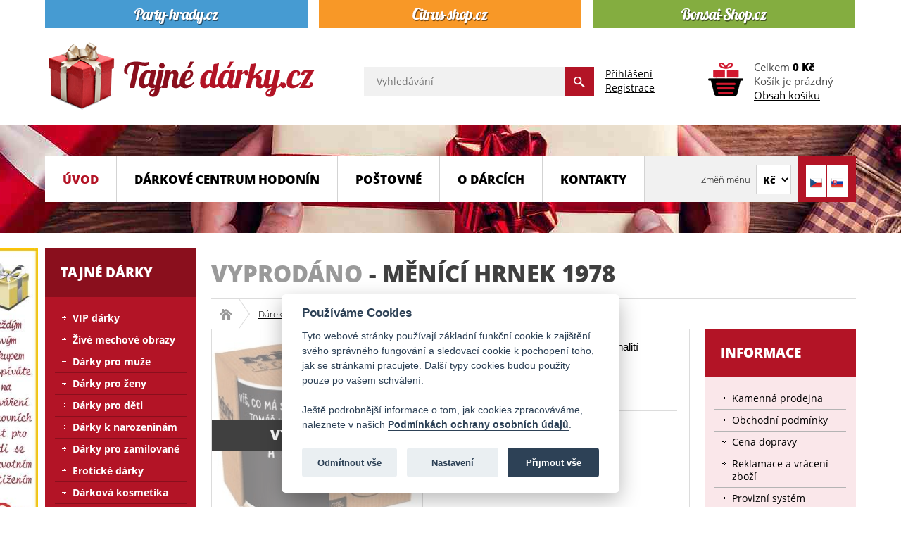

--- FILE ---
content_type: text/html; charset=utf-8
request_url: https://www.tajnedarky.cz/darek-k-svatku/menici-hrnek-1978-detail
body_size: 15287
content:
<!DOCTYPE html>
<html prefix="og: https://ogp.me/ns#" lang="cs-cz">
<head>
<script src="/media/plg_n3tcookieconsent/js/n3tconsentmanager.min.js?6f765b6273d37dd2fab527e65ed3f202"></script>
<script>	  window.dataLayer = window.dataLayer || [];  
  function gtag(){dataLayer.push(arguments);}
  gtag('consent', 'default', {
    'ad_storage': 'denied',
    'ad_user_data': 'denied',
    'ad_personalization': 'denied',
    'analytics_storage': 'denied',
    'wait_for_update': 1000    
  });			  window.addEventListener('n3t.cookieconsent.accept', function(event) {
		  gtag('consent', 'update', {
    'ad_storage': n3tConsentManager.allowedCategory('marketing') ? 'granted' : 'denied',
    'ad_user_data': n3tConsentManager.allowedCategory('marketing') ? 'granted' : 'denied',
    'ad_personalization': n3tConsentManager.allowedCategory('marketing') ? 'granted' : 'denied',
    'analytics_storage': n3tConsentManager.allowedCategory('analytics') ? 'granted' : 'denied',
  });  });
		  window.addEventListener('n3t.cookieconsent.change', function(event) {
		  gtag('consent', 'update', {
    'ad_storage': n3tConsentManager.allowedCategory('marketing') ? 'granted' : 'denied',
    'ad_user_data': n3tConsentManager.allowedCategory('marketing') ? 'granted' : 'denied',
    'ad_personalization': n3tConsentManager.allowedCategory('marketing') ? 'granted' : 'denied',
    'analytics_storage': n3tConsentManager.allowedCategory('analytics') ? 'granted' : 'denied',
  });  });
	  initN3tConsentManager({
	      cookie_name: "n3t_cc",
	      	      cookies: [{"name":"n3t_cc","is_regex":false,"category":"functional","required":true},{"name":"1083efec28bf9391f2cbf055958b9afe","is_regex":false,"category":"functional","required":true},{"name":"joomla_user_state","is_regex":false,"category":"functional","required":true},{"name":"bfa68497d093c7a501da6162fcf2805e","is_regex":false,"category":"functional","required":true},{"name":"_GRECAPTCHA","is_regex":false,"category":"functional","required":true},{"name":"^joomla_remember_me_","is_regex":true,"category":"preferences","required":false},{"name":"^_ga_","is_regex":true,"category":"analytics","required":false},{"name":"_ga","is_regex":false,"category":"analytics","required":false},{"name":"panoramaId","is_regex":false,"category":"marketing","required":false},{"name":"panoramaId_expiry","is_regex":false,"category":"marketing","required":false},{"name":"_fbc","is_regex":false,"category":"marketing","required":false},{"name":"_fbp","is_regex":false,"category":"marketing","required":false},{"name":"_gcl_au","is_regex":false,"category":"marketing","required":false},{"name":"panoramaIdType","is_regex":false,"category":"unknown","required":false},{"name":"11e3f7758d5c376f6a2107de3c37a859","is_regex":false,"category":"functional","required":true}],
    options: {"cookie_expiration":395,"use_rfc_cookie":true,"current_lang":"default","autoclear_cookies":true,"remove_cookie_tables":true,"gui_options":{"consent_modal":{"layout":"box","position":"bottom center","transition":"slide","swap_buttons":true},"settings_modal":{"layout":"box","position":"right","transition":"slide"}},"languages":{"default":{"consent_modal":{"title":"Pou\u017e\u00edv\u00e1me Cookies","description":"Tyto webov\u00e9 str\u00e1nky pou\u017e\u00edvaj\u00ed z\u00e1kladn\u00ed funk\u010dn\u00ed cookie k zaji\u0161t\u011bn\u00ed sv\u00e9ho spr\u00e1vn\u00e9ho fungov\u00e1n\u00ed a sledovac\u00ed cookie k pochopen\u00ed toho, jak se str\u00e1nkami pracujete. Dal\u0161\u00ed typy cookies budou pou\u017eity pouze po va\u0161em schv\u00e1len\u00ed. <\/br><\/br>Je\u0161t\u011b podrobn\u011bj\u0161\u00ed informace o tom, jak cookies zpracov\u00e1v\u00e1me, naleznete v na\u0161ich <a aria-label='Podm\u00ednky ochrany osobn\u00edch \u00fadaj\u016f' class='cc-link' href='https:\/\/www.tajnedarky.cz\/ochrana-osobnich-udaju'>Podm\u00ednk\u00e1ch ochrany osobn\u00edch \u00fadaj\u016f<\/a>.","revision_message":"<br\/><br\/>Omlouv\u00e1me se, \u017ee v\u00e1s znovu obt\u011b\u017eujeme, ale na\u0161e 'Podm\u00ednky ochrany osobn\u00edch \u00fadaj\u016f' se zm\u011bnily.","primary_btn":{"text":"P\u0159ijmout v\u0161e","role":"accept_all"},"secondary_btn":{"text":"Nastaven\u00ed","role":"settings"}},"settings_modal":{"title":"Nastaven\u00ed soukrom\u00ed","save_settings_btn":"Ulo\u017eit nastaven\u00ed","accept_all_btn":"P\u0159ijmout v\u0161e","close_btn_label":"Zav\u0159\u00edt","reject_all_btn":"Odm\u00edtnout v\u0161e","cookie_table_headers":[{"name":"N\u00e1zev"},{"description":"Popis"},{"provider":"Poskytovatel"},{"expiration":"Expirace"}],"blocks":[{"title":"Pou\u017eit\u00ed soubor\u016f cookie","description":"Pou\u017e\u00edv\u00e1me soubory cookie k zaji\u0161t\u011bn\u00ed z\u00e1kladn\u00edch funkc\u00ed webu, informac\u00ed t\u00fdkaj\u00edc\u00edch se v\u00e1s, va\u0161ich preferenc\u00ed a za\u0159\u00edzen\u00ed, kter\u00e9 pou\u017e\u00edv\u00e1te. V\u011bt\u0161inou to slou\u017e\u00ed k vylep\u0161ov\u00e1n\u00ed str\u00e1nky, aby fungovala podle va\u0161ich o\u010dek\u00e1v\u00e1n\u00ed. Informace v\u00e1s zpravidla neidentifikuj\u00ed jako jednotlivce, ale celkov\u011b mohou pomoci p\u0159izp\u016fsobovat prost\u0159ed\u00ed va\u0161im pot\u0159eb\u00e1m. Respektujeme va\u0161e pr\u00e1vo na soukrom\u00ed, a proto se m\u016f\u017eete kdykoli rozhodnout, \u017ee n\u011bkter\u00e9 soubory cookie nebudete akceptovat."},{"title":"Funk\u010dn\u00ed cookies","description":"Tyto soubory cookie n\u00e1m umo\u017e\u0148uj\u00ed zapamatovat si va\u0161e z\u00e1kladn\u00ed volby a vylep\u0161uj\u00ed u\u017eivatelsk\u00fd komfort. Jsou nezbytn\u00e9 k tomu, aby web spr\u00e1vn\u011b fungoval, tak\u017ee nen\u00ed mo\u017en\u00e9 je vypnout.","toggle":{"value":"functional","enabled":true,"readonly":true},"cookie_table":[{"name":"n3t_cc","description":"Tento soubor cookie obsahuje informace o souhlasu u\u017eivatel\u016f se soubory cookie.","is_regex":false,"provider":"Tajn\u00e9 d\u00e1rky.cz","expiration":"395 dn\u00ed"},{"name":"1083efec28bf9391f2cbf055958b9afe","description":"Tento soubor cookie obsahuje ID u\u017eivatelsk\u00e9 relace.","is_regex":false,"provider":"Tajn\u00e9 d\u00e1rky.cz","expiration":"relace"},{"name":"joomla_user_state","description":"Tento soubor cookie uchov\u00e1v\u00e1 informace, zda je aktu\u00e1ln\u00ed u\u017eivatel p\u0159ihl\u00e1\u0161en nebo ne.","is_regex":false,"provider":"Tajn\u00e9 d\u00e1rky.cz","expiration":"relace"},{"name":"bfa68497d093c7a501da6162fcf2805e","description":"Toto je technick\u00fd soubor cookie vy\u017eadovan\u00fd pro spr\u00e1vnou funkci odhl\u00e1\u0161en\u00ed.","is_regex":false,"provider":"Tajn\u00e9 d\u00e1rky.cz","expiration":"relace"},{"name":"_GRECAPTCHA","description":"Google reCAPTCHA nastav\u00ed p\u0159i spu\u0161t\u011bn\u00ed nezbytn\u00fd soubor cookie (_GRECAPTCHA) za \u00fa\u010delem poskytnut\u00ed anal\u00fdzy rizik.","is_regex":false,"provider":"Google reCAPTCHA","expiration":"179 dn\u00ed"}]},{"title":"Preferen\u010dn\u00ed cookies","description":"Tyto soubory cookie vylep\u0161uj\u00ed u\u017eivatelsk\u00fd komfort, ovliv\u0148uj\u00ed vzhled a chov\u00e1n\u00ed webov\u00fdch str\u00e1nek a ukl\u00e1daj\u00ed n\u011bkter\u00e9 z va\u0161ich preferenc\u00ed.","toggle":{"value":"preferences","enabled":false,"readonly":false},"cookie_table":[{"name":"^joomla_remember_me_","description":"Tento soubor cookie obsahuje informace po\u017eadovan\u00e9 pro funkci 'Pamatuj si m\u011b'.","is_regex":true,"provider":"Tajn\u00e9 d\u00e1rky.cz","expiration":"60 dn\u00ed"}]},{"title":"Analytick\u00e9 cookies","description":"Tyto soubory cookie shroma\u017e\u010fuj\u00ed informace o tom, jak webovou str\u00e1nku pou\u017e\u00edv\u00e1te, kter\u00e9 str\u00e1nky jste nav\u0161t\u00edvili a na kter\u00e9 odkazy jste klikli. V\u0161echna data jsou anonymizov\u00e1na a nelze je pou\u017e\u00edt k va\u0161\u00ed identifikaci.","toggle":{"value":"analytics","enabled":false,"readonly":false},"cookie_table":[{"name":"^_ga_","description":"ID pou\u017e\u00edvan\u00e9 k identifikaci u\u017eivatel\u016f.","is_regex":true,"provider":"Google Analytics","expiration":"2 roky"},{"name":"_ga","description":"ID pou\u017e\u00edvan\u00e9 k identifikaci u\u017eivatel\u016f.","is_regex":false,"provider":"Google Analytics","expiration":"2 roky"}]},{"title":"Marketingov\u00e9 cookies","description":"Tyto soubory cookie se pou\u017e\u00edvaj\u00ed k tomu, aby pro v\u00e1s byly reklamn\u00ed zpr\u00e1vy relevantn\u011bj\u0161\u00ed. Zabra\u0148uj\u00ed neust\u00e1l\u00e9mu opakov\u00e1n\u00ed stejn\u00e9 reklamy, zaji\u0161\u0165uj\u00ed spr\u00e1vn\u00e9 zobrazen\u00ed reklam inzerent\u016f a v n\u011bkter\u00fdch p\u0159\u00edpadech vyb\u00edraj\u00ed reklamy podle va\u0161ich z\u00e1jm\u016f.","toggle":{"value":"marketing","enabled":false,"readonly":false},"cookie_table":[{"name":"panoramaId","description":"Registers data on visitors from multiple visits and on multiple websites. This information is used to measure the efficiency of advertisement on websites.","is_regex":false,"provider":"Lotame","expiration":"relace"},{"name":"panoramaId_expiry","description":"Registers data on visitors from multiple visits and on multiple websites. This information is used to measure the efficiency of advertisement on websites.","is_regex":false,"provider":"Lotame","expiration":"relace"},{"name":"_fbc","description":"Pou\u017e\u00edv\u00e1no Facebookem k poskytov\u00e1n\u00ed \u0159ady reklamn\u00edch produkt\u016f, jako jsou nab\u00eddky v re\u00e1ln\u00e9m \u010dase od inzerent\u016f t\u0159et\u00edch stran","is_regex":false,"provider":"Facebook","expiration":"2 roky"},{"name":"_fbp","description":"Pou\u017e\u00edv\u00e1 spole\u010dnost Facebook k poskytov\u00e1n\u00ed \u0159ady reklamn\u00edch produkt\u016f, nap\u0159\u00edklad nab\u00eddek v re\u00e1ln\u00e9m \u010dase od inzerent\u016f t\u0159et\u00edch stran.","is_regex":false,"provider":"Facebook","expiration":"4 m\u011bs\u00edce"},{"name":"_gcl_au","description":"Pou\u017e\u00edv\u00e1 Google AdSense pro experimentov\u00e1n\u00ed s efektivitou reklamy na webov\u00fdch str\u00e1nk\u00e1ch vyu\u017e\u00edvaj\u00edc\u00edch jejich slu\u017eby.","is_regex":false,"provider":"Google","expiration":"3 m\u011bs\u00edce"}]},{"title":"Nekategorizovan\u00e9 cookies","description":"Tyto soubory cookie neodpov\u00eddaj\u00ed \u017e\u00e1dn\u00e9mu zn\u00e1m\u00e9mu za\u0159azen\u00ed dle na\u0161\u00ed datab\u00e1ze cookie, pracujeme na jejich kategorizaci a za\u0159azen\u00ed.","toggle":{"value":"unknown","enabled":false,"readonly":false}},{"title":"","description":"Podrobn\u00e9 informace o tom, jak nakl\u00e1d\u00e1me s cookies, naleznete v na\u0161ich <a aria-label='Z\u00e1sady ochrany osobn\u00edch \u00fadaj\u016f' class='cc-link' href='https:\/\/www.tajnedarky.cz\/ochrana-osobnich-udaju'>Z\u00e1sad\u00e1ch ochrany osobn\u00edch \u00fadaj\u016f<\/a>."},{"title":"","description":"<div class=\"n3tcc-consent-info\">Datum souhlasu: <strong>{{consent_date}}<\/strong><br\/>ID souhlasu: <strong>{{consent_guid}}<\/strong><\/div>"}]}}}},
    unknown_cookies: "settings",
	  	      tertiary_button_role: "accept_necessary",
    tertiary_button_text: "Odm\u00edtnout v\u0161e",
    tertiary_button_position: "first",
	      log_user_preferences_url: "\/component\/ajax\/?group=system&format=json&plugin=N3tCookieConsentLogConsent",
	    });
</script>

<meta charset="utf-8">
	<meta name="title" content="Měnící hrnek 1978">
	<meta name="author" content="Tajnedarky.cz">
	<meta name="created_by" content="Vratislav Dlabaja (www.vdweb.cz)">
	<meta name="viewport" content="width=device-width, initial-scale=1.0">
	<meta name="twitter:card" content="summary">
	<meta name="twitter:url" content="https://www.tajnedarky.cz/darek-k-svatku/menici-hrnek-1978-detail">
	<meta name="twitter:title" content="Měn&amp;iacute;c&amp;iacute; hrnek 1978 - Tajn&amp;eacute; d&amp;aacute;rky.cz">
	<meta name="twitter:description" content="Měn&amp;iacute;c&amp;iacute; hrnek 1978 D&amp;aacute;rek k sv&amp;aacute;tku Měn&amp;iacute;c&amp;iacute; hrnek 1978 o objemu 310 ml po nalit&amp;iacute; hork&amp;eacute;ho n&amp;aacute;poje změn&amp;iacute; vzhled.
">
	<meta name="twitter:image" content="https://www.tajnedarky.cz/images/stories/virtuemart/product/menici-hrnek-1978_5431_6619.jpg">
	<meta name="robots" content="max-snippet:-1, max-image-preview:large, max-video-preview:-1">
	<meta name="description" content="Měnící hrnek 1978 Dárek k svátku Měnící hrnek 1978 o objemu 310 ml po nalití horkého nápoje změní vzhled.
">
	<meta name="generator" content="Joomla! - Open Source Content Management">
	<title>Měnící hrnek 1978 - Tajné dárky.cz</title>
	<link href="https://www.tajnedarky.cz/originalni-darky/menici-hrnek-1978-detail" rel="canonical">
	<link href="/favicon.ico" rel="icon" type="image/vnd.microsoft.icon">
<link href="/media/vendor/joomla-custom-elements/css/joomla-alert.min.css?0.2.0" rel="stylesheet" />
	<link href="/templates/eshop/common/common_05c4742f6fb0bdaf35177b6851d5554a8ba3755f.css" rel="stylesheet" />
	<style>
	
			#VD_smart_search_result_186 {margin-left: -270px; margin-top: 50px; width: 900px;}
	
	
</style>
<script src="/media/vendor/jquery/js/jquery.min.js?3.7.1"></script>
	<script src="/media/legacy/js/jquery-noconflict.min.js?647005fc12b79b3ca2bb30c059899d5994e3e34d"></script>
	<script src="/media/mod_menu/js/menu-es5.min.js?6f765b6273d37dd2fab527e65ed3f202" nomodule defer></script>
	<script type="application/json" class="joomla-script-options new">{"joomla.jtext":{"ERROR":"Chyba","MESSAGE":"Zpr\u00e1va","NOTICE":"Ozn\u00e1men\u00ed","WARNING":"Varov\u00e1n\u00ed","JCLOSE":"Zav\u0159\u00edt","JOK":"OK","JOPEN":"Otev\u0159\u00edt"},"system.paths":{"root":"","rootFull":"https:\/\/www.tajnedarky.cz\/","base":"","baseFull":"https:\/\/www.tajnedarky.cz\/"},"csrf.token":"2be35db14ed1576e21ded3eb470586fb","system.keepalive":{"interval":300000,"uri":"\/component\/ajax\/?format=json"}}</script>
	<script src="/media/system/js/core.min.js?37ffe4186289eba9c5df81bea44080aff77b9684"></script>
	<script src="/media/system/js/keepalive-es5.min.js?4eac3f5b0c42a860f0f438ed1bea8b0bdddb3804" defer nomodule></script>
	<script src="/media/system/js/messages-es5.min.js?c29829fd2432533d05b15b771f86c6637708bd9d" nomodule defer></script>
	<script src="/media/plg_vpconversiontracking/js/tracker.js?4.2" defer></script>
	<script src="/media/system/js/keepalive.min.js?9f10654c2f49ca104ca0449def6eec3f06bd19c0" type="module"></script>
	<script src="/media/system/js/messages.min.js?7f7aa28ac8e8d42145850e8b45b3bc82ff9a6411" type="module"></script>
	<script src="/templates/eshop/common/common_377abf20e26a39136856db849730ecb077e3f336.js"></script>
	<script>
jQuery(document).ready(function() {
	jQuery("a[rel=vm-additional-images]").fancybox({
		"titlePosition" 	: "outside",
		"transitionIn"	:	"elastic",
		"transitionOut"	:	"elastic",
    "overlayColor" : "#000000",
    "cyclic" : "true",
	});
	jQuery(".additional-images .product-image").click(function() {
		jQuery(".main-image img").attr("src",this.src );
		jQuery(".main-image img").attr("alt",this.alt );
		jQuery(".main-image a").attr("href",this.src );
		jQuery(".main-image a").attr("title",this.alt );
	}); 
});
</script>
	<script>RSFormPro.Ajax.URL = "\/component\/rsform\/?task=ajaxValidate&Itemid=115";</script>
	<script>RSFormProUtils.addEvent(window, 'load', function(){
    RSFormPro.Ajax.overrideSubmit(3, {"parent":"","field":"uk-form-danger"}, false);
});</script>
	<script>ajaxExtraValidationScript[3] = function(task, formId, data){ 
var formComponents = {};
formComponents[23]='jmeno';formComponents[24]='email';formComponents[25]='telefon';formComponents[26]='dotaz';formComponents[28]='captcha';
RSFormPro.Ajax.displayValidationErrors(formComponents, task, formId, data);
};
</script>
	<script>//<![CDATA[ 
if (typeof Virtuemart === "undefined"){
	var Virtuemart = {};}
var vmSiteurl = 'https://www.tajnedarky.cz/' ;
Virtuemart.vmSiteurl = vmSiteurl;
var vmLang = '&lang=cs';
Virtuemart.vmLang = vmLang; 
var vmLangTag = 'cs';
Virtuemart.vmLangTag = vmLangTag;
var Itemid = '&Itemid=115';
Virtuemart.addtocart_popup = "1" ; 
var vmCartError = Virtuemart.vmCartError = "Došlo k chybě při aktualizaci vašeho košíku";
var usefancy = true; //]]>
</script>
	<script>
    // lightbox  
    //~ jQuery(document).ready(function() {
      //~ jQuery("a[rel=modal]").fancybox({
        //~ "titlePosition"   : "outside",
        //~ "transitionIn"  :  "elastic",
        //~ "transitionOut"  :  "elastic",
        //~ "overlayColor" : "#000000",
        //~ "cyclic" : "true",
      //~ });
    //~ });
    
    
    
    
    
		function vd_js_odkaz_menu() {
				if (document.getElementById("js-odkaz-menu").classList.contains("open")) {
					document.getElementById("js-odkaz-menu").classList.remove("open");
					document.getElementById("js-odkaz-menu").classList.add("close");
					
					document.getElementById("hlavni-menu").classList.remove("menu-open");
					document.getElementById("hlavni-menu").classList.add("menu-close");
				} else {
					document.getElementById("js-odkaz-menu").classList.remove("close");
					document.getElementById("js-odkaz-menu").classList.add("open");
					
					document.getElementById("hlavni-menu").classList.remove("menu-close");
					document.getElementById("hlavni-menu").classList.add("menu-open");
				}
		}
  </script>
	<script>
	
			var mod_vd_smart_search_timeout_186 = null;
			
			
			function mod_vd_smart_search_do_search_186(this_value) {
					
					javascript:search_vm_ajax_live(this_value, 'cs-CZ', '186', 'https://www.tajnedarky.cz/index.php?option=com_ajax&module=vd_smart_search&method=getSearchResult&format=raw', '#F9F5F2', '900');
					
			}
			
			
			function mod_vd_smart_search_do_delayed_search_186(this_value) {
					
					if (mod_vd_smart_search_timeout_186) {
						clearTimeout(mod_vd_smart_search_timeout_186);
					}
					mod_vd_smart_search_timeout_186 = setTimeout(function() {
						mod_vd_smart_search_do_search_186(this_value);
					}, 250);
					
			}
			
			
			
			
			
			var search_timer = new Array();
			var search_has_focus = new Array();
			var op_active_el = null;
			var op_active_row = null;
			var op_active_row_n = parseInt("0");
			var op_last_request = "";
			var op_process_cmd = "href";
			var op_controller = "";
			var op_lastquery = "";
			var op_maxrows = 10;
			var op_lastinputid = "vd_smart_search_input_186";
			var op_currentlang = "cs-CZ";
			var op_lastmyid = "186";
			var op_ajaxurl = "https://www.tajnedarky.cz/index.php?option=com_ajax&module=vd_smart_search&method=getSearchResult&format=raw";
			var op_savedtext = new Array();
			
			
			search_timer[186] = null;
			search_has_focus[186] = false;

			jQuery(document).ready(function() {
				if (document.body != null) {
					var div = document.createElement('div');
					div.setAttribute('id', "VD_smart_search_result_186");
					div.setAttribute('class', "VD-smart-search-result");
					div.setAttribute('style', "200px;");
					document.body.appendChild(div);

					var div2bg = document.createElement('div');
					div2bg.setAttribute('id', "vd_smart_search_BG");
					div2bg.setAttribute('style', "");
					div2bg.setAttribute('onclick', "vd_ajax_close_bg(186);");
					div2bg.setAttribute('class', "vd_ajax_bg_186");
					document.body.appendChild(div2bg);
				}
			});
			
			
			function vd_ajax_close_bg() {
				jQuery( ".VD-smart-search-wrap .vd_close_button" ).trigger( "click" );
				jQuery("#vd_smart_search_BG").hide();
			}


			jQuery( window ).resize(function() {
				var eTop186 = jQuery("#vd_smart_search_input_186").offset().top;
				var eTopCalc186 = eTop186 + 40;
				var eLeft186 = jQuery("#vd_smart_search_input_186").offset().left;

				jQuery("#VD_smart_search_result_186").css({"top" : eTopCalc186 + "px", "left" : eLeft186 + "px"});

				var ajaxwindowwidth186 = jQuery( "#VD_smart_search_result_186" ).width();
				var windowwidth = jQuery( window ).width();
				if (ajaxwindowwidth186 >= windowwidth) {
					jQuery("#VD_smart_search_result_186").addClass( "ajaxframeismobile" );
				} else {
					jQuery("#VD_smart_search_result_186").removeClass( "ajaxframeismobile" );
				}
			});


			jQuery( document ).ready(function() {
				var ajaxwindowwidth186 = jQuery( "#VD_smart_search_result_186" ).width();
				var windowwidth = jQuery( window ).width();
				if (ajaxwindowwidth186 >= windowwidth) {
					jQuery("#VD_smart_search_result_186").addClass( "ajaxframeismobile" );
				} else {
					jQuery("#VD_smart_search_result_186").removeClass( "ajaxframeismobile" );
				}
			});
	
	
</script>
	<meta property="og:image" content="https://www.tajnedarky.cz/images/stories/virtuemart/product/menici-hrnek-1978_5431_6619.jpg">
	
	<!-- VPCT Global site tag (gtag.js) - Google Analytics -->
	<script async src="https://www.googletagmanager.com/gtag/js?id=G-N3SL6GYKR3"></script>

	<!-- VPCT Global site tracking tag - Google Analytics - gtag and Google Adwords - gtag -->
	<script type="text/javascript">
		window.dataLayer = window.dataLayer || [];
		function gtag(){dataLayer.push(arguments);}
		gtag('js', new Date());

		gtag('config', 'G-N3SL6GYKR3');
		gtag('config', 'AW-1046586293');
	</script>

	<!-- VPCT Product Impression tracking tag - Google Analytics - gtag -->
	<script type="text/javascript">
		gtag('event', 'view_item', {
    "value": 324,
    "currency": "CZK",
    "items": [
        {
            "item_id": "38287",
            "item_name": "Měnící hrnek 1978",
            "affiliation": "Tajnedarky.cz",
            "index": 0,
            "item_list_id": "product_details",
            "item_list_name": "Product Details",
            "item_brand": "",
            "item_category": "Dárek k svátku",
            "item_variant": "",
            "quantity": 1,
            "price": 324
        }
    ]
});
	</script>
	<meta property="fb:app_id" content="414739606775013"/>
	<meta property="og:title" content="Měn&iacute;c&iacute; hrnek 1978 - Tajn&eacute; d&aacute;rky.cz"/>
	<meta property="og:type" content="website"/>
	<meta property="og:url" content="https://www.tajnedarky.cz/darek-k-svatku/menici-hrnek-1978-detail"/>
	<meta property="og:site_name" content="Tajné dárky.cz"/>
	<meta property="og:description" content="Měn&iacute;c&iacute; hrnek 1978 D&aacute;rek k sv&aacute;tku Měn&iacute;c&iacute; hrnek 1978 o objemu 310 ml po nalit&iacute; hork&eacute;ho n&aacute;poje změn&iacute; vzhled.
"/>
	<meta property="og:locale" content="cs_CZ"/>
	<meta property="og:locale:alternate" content="en_GB"/>
	<meta property="og:locale:alternate" content="sk_SK"/>
	<meta property="og:image" content="https://www.tajnedarky.cz/images/stories/virtuemart/product/menici-hrnek-1978_5431_6619.jpg"/>
	<!-- Start: Strukturovaná data Google -->
			 <script type="application/ld+json" data-type="gsd"> { "@context": "https://schema.org", "@type": "Organization", "@id": "https://www.tajnedarky.cz/darek-k-svatku/menici-hrnek-1978-detail#organization", "name": "Originální dárky pro muže a ženy k narozeninám - Tajnedarky.cz", "alternateName": "Originální dárky pro muže a ženy k narozeninám - Tajnedarky.cz", "description": "Tajné dárky pro muže a pro ženy k narozeninám. Netradiční originální dárky pouze u nás. Dárky pro muže Vás nejen překvapí.", "url": "https://www.tajnedarky.cz", "logo": "https://www.tajnedarky.cz/images/stories/virtuemart/payment/logo_darky.png", "sameAs": [ "https://www.facebook.com/Tajnedarky.cz/" ] } </script> <script type="application/ld+json" data-type="gsd"> { "@context": "https://schema.org", "@type": "BreadcrumbList", "itemListElement": [ { "@type": "ListItem", "position": 1, "name": "Úvod", "item": "https://www.tajnedarky.cz/" }, { "@type": "ListItem", "position": 2, "name": "Dárek k svátku", "item": "https://www.tajnedarky.cz/darek-k-svatku" }, { "@type": "ListItem", "position": 3, "name": "Měnící hrnek 1978", "item": "https://www.tajnedarky.cz/darek-k-svatku/menici-hrnek-1978-detail" } ] } </script> <script type="application/ld+json" data-type="gsd"> { "@context": "https://schema.org", "@type": "LocalBusiness", "@id": "https://www.tajnedarky.cz/darek-k-svatku/menici-hrnek-1978-detail#localbusiness3", "name": "Originální dárky pro muže a ženy k narozeninám - Tajnedarky.cz", "image": "https://www.tajnedarky.cz/images/stories/virtuemart/payment/logo_darky.png", "url": "https://www.tajnedarky.cz/darek-k-svatku/menici-hrnek-1978-detail", "telephone": "(+420) 774 721 757", "priceRange": "1-10000", "address": { "@type": "PostalAddress", "streetAddress": "Legionářů 2", "addressCountry": "CZ", "addressLocality": "Hodonín", "addressRegion": "Jihomoravský", "postalCode": "69501" }, "geo": { "@type": "GeoCoordinates", "latitude": "48.849541787077165", "longitude": "17.12992616436793" }, "openingHoursSpecification": [ { "@type": "OpeningHoursSpecification", "dayOfWeek": "Monday", "opens": "09:00", "closes": "17:00" }, { "@type": "OpeningHoursSpecification", "dayOfWeek": "Tuesday", "opens": "09:00", "closes": "17:00" }, { "@type": "OpeningHoursSpecification", "dayOfWeek": "Wednesday", "opens": "09:00", "closes": "17:00" }, { "@type": "OpeningHoursSpecification", "dayOfWeek": "Thursday", "opens": "09:00", "closes": "17:00" }, { "@type": "OpeningHoursSpecification", "dayOfWeek": "Friday", "opens": "09:00", "closes": "17:00" }, { "@type": "OpeningHoursSpecification", "dayOfWeek": "Saturday", "opens": "09:00", "closes": "11:30" } ] } </script> <script type="application/ld+json" data-type="gsd"> { "@context": "https://schema.org", "@type": "Product", "productID": "38287", "name": "Měnící hrnek 1978", "image": "https://www.tajnedarky.cz/images/stories/virtuemart/product/menici-hrnek-1978_5431_6619.jpg", "description": "Měnící hrnek 1978 o objemu 310 ml po nalití horkého nápoje změní vzhled.", "sku": "38287", "mpn": "38287", "brand": { "@type": "Brand", "name": "Tajné dárky" }, "offers": { "@type": "Offer", "price": "324.00", "priceCurrency": "CZK", "url": "https://www.tajnedarky.cz/darek-k-svatku/menici-hrnek-1978-detail", "itemCondition": "http://schema.org/NewCondition", "availability": "https://schema.org/OutOfStock", "priceValidUntil": "2100-12-31T10:00:00" } } </script>
			<!-- End: Strukturovaná data Google -->



<script src="https://c.seznam.cz/js/rc.js"></script>
<script>
	window.sznIVA.IS.updateIdentities({
		eid: null
	});
	
	var retargetingConf = {
		rtgId: 14094,
		itemId: "5431",
		category: " | Albi dárky",
		pageType: "offerdetail",
		consent: n3tConsentManager.allowedCategory('marketing') ? 1 : 0,
	};
	
	window.rc.retargetingHit(retargetingConf);
</script>
</head>
<body >
  <div class="ID-upoutavka">
<div class="stred">
<div id="weby">
<div class="box"><div class="box-div"><p>
	<a href="https://www.party-hrady.cz/" target="_blank"><img alt="party-hrady.cz" src="/images/banners/party-hrady-cz.png" style="width: 373px; height: 40px; float: left;" /></a><a href="https://www.citrus-shop.cz/" target="_blank"> <img alt="citrus-shop.cz" src="/images/banners/citrus-shop-cz.png" style="width: 373px; height: 40px; float: left; margin-left: 16px; margin-right: 16px;" /> </a><a href="https://www.bonsai-shop.cz" target="_blank"><img alt="bonsai-shop.cz" src="/images/bonsai-shop-cz.png" style="width: 373px; height: 40px; float: left;" /></a></p>
<div class="clr"></div></div></div>
</div>
</div>
</div>
<div class="ID-hlavicka">
<div class="stred">
<div id="hlavicka">
<a class="odkaz_logo" href="/"><img src="/images/template/logo.png#joomlaImage://local-images/template/logo.png?width=385&height=99" alt="logo Tajné dárky.cz" class="logo" /></a>
<div class="pravy">
<div class="ID-smart-search templatestyledefault" id="ID-smart-search-186">
<form name="form-smart-search186" action="/vyhledavani?view=result&amp;mod_id=186" method="GET" >
<div class="form">
<input placeholder="Vyhledávání" class="inputbox" maxlength="75" size="75" id="vd_smart_search_input_186" name="keyword" type="text" value="" autocomplete="off" onfocus="mod_vd_smart_search_do_delayed_search_186(this)" onkeyup="mod_vd_smart_search_do_delayed_search_186(this)" />
<input class="button" value="" type="submit">
<div class="clr"></div>
</div>
</form>
</div>

<div class="modul">
<a href="/prihlaseni">Přihlášení</a><br>
<a href="/registrace">Registrace</a>
</div>
<!-- Virtuemart 2 Ajax Card -->
<div class="vmCartModule " id="vmCartModule">
<a href="/nakupni-kosik"><img class="kosik" src="/images/template/kosik.png" alt="Nákupní košík" title="Obsah košíku"></a>
	<div class="total">
				Celkem <strong>0 Kč</strong>			</div>

<div class="total_products">Košík je prázdný</div>
<div class="show_cart">
<a href="/nakupni-kosik">Obsah košíku</a>
</div>
<div class="payments-signin-button" ></div><noscript>
Počkejte prosím</noscript>
</div>

</div>
</div>
</div>
</div>
<div class="ID-hlavni-menu">
<div class="stred">
<div id="hlavni-menu-pozadi">
<div id="js-odkaz-menu" onclick="vd_js_odkaz_menu()"></div>
<div id="hlavni-menu">
<div class="pravy">
<div class="prepinac-jazyka">
<form action="/darek-k-svatku/menici-hrnek-1978-detail" method="post">
<input class="button" type="submit" name="submit" value="Změň měnu" />
<select id="virtuemart_currency_id" name="virtuemart_currency_id" onchange="window.location = 'https://www.tajnedarky.cz/darek-k-svatku/menici-hrnek-1978-detail?virtuemart_currency_id=47'"class="changeSendForm inputbox vm-chzn-select">
	<option value="33" selected="selected">Kč</option>
	<option value="47">&euro;</option>
</select>
</form>
</div>
<script   id="sendFormChange-js" type="text/javascript" >//<![CDATA[ 
jQuery(document).ready(function() {

jQuery(".changeSendForm")
	.off("change",Virtuemart.sendCurrForm)
	.on("change",Virtuemart.sendCurrForm);
}) //]]>
</script><div class="mod-languages">
<ul class="lang-inline">
<li class="lang-active" dir="ltr"><a href="/"> <img title="Czech (Czech Republic)" src="/media/mod_languages/images/cz.png" alt="Czech (Czech Republic)" /> </a></li>
<li dir="ltr"><a href="/odeslani-na-slovensko?virtuemart_currency_id=47"><img title="Slovak (Slovenčina)" src="/media/mod_languages/images/sk.png" alt="Slovak (Slovenčina)" /> </a></li>
</ul>
</div>
</div>
<a class="ID-odkaz-kategorie" href="#leve-menu">Menu e-shopu klikni zde</a>
<ul class="mod-menu mod-list nav menu">
<li class="nav-item item-115 default current active"><a href="/" aria-current="location">Úvod</a></li><li class="nav-item item-117"><a href="/darkove-centrum-hodonin" >dárkové centrum Hodonín</a></li><li class="nav-item item-118"><a href="/velkoobchod-s-darky" >Poštovné</a></li><li class="nav-item item-129"><a href="/o-darcich" >O dárcích</a></li><li class="nav-item item-130"><a href="/kontakty" >Kontakty</a></li></ul>

<div class="clr"></div>
</div>
</div>
</div>
</div>
<div class="ID-obsah">
<div class="stred">
<div id="obsah">
<div id="system-message-container" aria-live="polite"></div>

<div class="ID-stred">
<div class="h1_archive"><div class="h1_prefix">Vyprodáno</div><span class="h1_prefix_separator"> - </span><h1>Měnící hrnek 1978</h1>
</div><div class="ID-navigace">
<a href="/" class="pathway item-0">Tajnedarky.cz</a> <span class="separator"></span> <a href="/darek-k-svatku" class="pathway item-1">Dárek k svátku</a> <span class="separator"></span> <span class="last">Měnící hrnek 1978</span></div>
<div class="ID-stred-levy">
<div class="product-container produkt-detail">
<div class="produkt-detail-ohraniceni">
<div class="leva-strana">
<div class="obrazky">
<div class="velky-obrazek archive"><a title="Měnící hrnek 1978" rel='vm-additional-images' href="https://www.tajnedarky.cz/images/stories/virtuemart/product/menici-hrnek-1978_5431_6619.jpg"><img  loading="lazy"  src="/images/stories/virtuemart/product/menici-hrnek-1978_5431_6619.jpg"  alt="Měnící hrnek 1978"  width="308"  height="292"  /></a><div class="img_archive"><div class="title">Vyprodáno</div></div></div><div class="clr"></div></div>
</div>
<div class="prava-strana">
<div class="odsazeni">
<p class="popisek">Měnící hrnek 1978 o objemu 310 ml po nalití horkého nápoje změní vzhled.<br />
</p>
<div class="clr"></div>
<div class="ostatni-info">
<div><span>Kód zboží:</span> 38287</div></div>
<div class="clr"></div>
<div class="clr"></div>
</div>
</div>
<div class="clr"></div>
</div>
<div class="clr"></div>
<div id="produkt-popis">
	
	
<div class="simpleTabs">
<ul class="simpleTabsNavigation">
<li><a href="#">Popis</a></li><li><a href="#">Dotaz na zboží</a></li></ul>
<div class="simpleTabsContent"><div class="clanek"><p><strong>Měnící hrnek</strong></p>
<p>Měnící hrnek pracuje na principu změny teploty v hrnku. Čili po nalítí horké vody se změní motiv na hrnku. Velmi vtipné a také víte, kdy je nápoj ještě teplý a kdy již studený. Baleno v krásné dárkové krabičce přímo k obdarování jako dárek k narozeninám nejen.</p>
<p>Měnící hrnek 1978 je nejen praktickým, ale i zábavným dárkem, který je ideální pro každého, kdo má rád originální a neotřelé věci. Jeho schopnost měnit design s teplotou nápoje přináší element překvapení, který bude jistě dlouho bavit.</p>
<p>Měnící hrnek je ideálním dárkem pro mnoho příležitostí. Ať už hledáte něco originálního k narozeninám, Vánocům, jako poděkování nebo jen tak pro radost, tento hrnek jistě vykouzlí úsměv na tváři obdarovaného. Je to praktický dárek, který přináší element překvapení a zábavy. Navíc, každé použití hrnku může být příjemným připomenutím vaší pozornosti a originality.</p>
<p><strong>Parametry:</strong></p>
<p><!-- x-tinymce/html -->Objem: 310 ml</p></div></div><div class="simpleTabsContent"><div class="uzivatel-profil clanek dotaz-na-produkt"><div class="rsform">
	<form method="post"  id="userForm" action="https://www.tajnedarky.cz/darek-k-svatku/menici-hrnek-1978-detail"><div id="rsform_error_3" style="display: none;"><p class="formRed">Please complete all required fields!</p></div>
<!-- Do not remove this ID, it is used to identify the page so that the pagination script can work correctly -->
<div class="formContainer uk-form-horizontal" id="rsform_3_page_0">
	<div class="uk-grid">
		<div class="uk-width-1-1">
			<div class="uk-margin rsform-block rsform-block-jmeno rsform-type-textbox">
				<label class="uk-form-label formControlLabel" for="jmeno">Jméno:<strong class="formRequired">(*)</strong></label>
				<div class="formControls uk-form-controls">
					<input type="text" value="" size="20" name="form[jmeno]" id="jmeno" class="rsform-input-box uk-input" aria-required="true" />
					<span class="formValidation"><span id="component23" class="formNoError">Vyplňte prosím Vaše jméno.</span></span>
				</div>
			</div>
			<div class="uk-margin rsform-block rsform-block-email rsform-type-textbox">
				<label class="uk-form-label formControlLabel" for="email">E-Mail:<strong class="formRequired">(*)</strong></label>
				<div class="formControls uk-form-controls">
					<input type="text" value="" size="20" name="form[email]" id="email" class="rsform-input-box uk-input" aria-required="true" />
					<span class="formValidation"><span id="component24" class="formNoError">Vyplňte prosím Váš Email.</span></span>
				</div>
			</div>
			<div class="uk-margin rsform-block rsform-block-telefon rsform-type-textbox">
				<label class="uk-form-label formControlLabel" for="telefon">Telefon</label>
				<div class="formControls uk-form-controls">
					<input type="text" value="" size="20" name="form[telefon]" id="telefon" class="rsform-input-box uk-input" />
					<span class="formValidation"><span id="component25" class="formNoError">Invalid Input</span></span>
				</div>
			</div>
			<div class="uk-margin rsform-block rsform-block-dotaz rsform-type-textarea">
				<label class="uk-form-label formControlLabel" for="dotaz">Váš dotaz:<strong class="formRequired">(*)</strong></label>
				<div class="formControls uk-form-controls">
					<textarea cols="50" rows="5" name="form[dotaz]" id="dotaz" class="rsform-text-box uk-textarea" aria-required="true"></textarea>
					<span class="formValidation"><span id="component26" class="formNoError">Vyplňte prosím Váš dotaz.</span></span>
				</div>
			</div>
					<input value="" name="Comment" aria-hidden="true" aria-label="do not use" style="display: none !important; position: absolute !important; left: -4000px !important; top: -4000px !important;" type="text" />
			<div class="uk-margin rsform-block rsform-block-odeslat rsform-type-submitbutton">
				<label class="uk-form-label formControlLabel"></label>
				<div class="formControls uk-form-controls">
					<button type="submit" name="form[odeslat]" id="odeslat" class="rsform-submit-button  uk-button uk-button-primary" >Odeslat dotaz</button>
					<span class="formValidation"></span>
				</div>
			</div>
		</div>
	</div>
</div>
					<input type="hidden" name="form[URL]" id="URL" value="https://www.tajnedarky.cz/darek-k-svatku/menici-hrnek-1978-detail" /><input type="hidden" name="form[formId]" value="3"/><input type="hidden" name="2be35db14ed1576e21ded3eb470586fb" value="1"></form></div></div></div></div>

</div>

<div class="product-price" id="productPrice5431">
	</div>

</div>
<div class="ID-vypis">
<h2 class="nadpis">Zajímavé dárky</h2>
<div class="produkt radek-responsive-1 ">
<div class="produkt-div">
<div class="statusy">
</div>
<div class="obrazek-levy">
<div class="obrazek">
<div><a title="Teploměr s myškami" href="/venkovni-dekorace/teplomer-s-myskami-detail">
<img  class="browseProductImage"  width="119"  height="175"  loading="lazy"  src="/images/stories/virtuemart/product/resized/teplomer-s-myskami_8424_10773_175x175.jpg"  alt="Teploměr s myškami"  /></a></div>
</div>
</div>
<div class="pravy">
<h3><a href="/venkovni-dekorace/teplomer-s-myskami-detail" >Teploměr s myškami</a></h3>
<p class="popisek">Kameninový zahradní teploměr. Provedení se může lišit. </p><div class="clr"></div>
<a title="Teploměr s myškami" href="/venkovni-dekorace/teplomer-s-myskami-detail" class="detail">Detail</a>
<div class="cena">650 Kč</div></div>
<div class="clr"></div>
</div>
</div>
<div class="produkt radek-responsive-2 ">
<div class="produkt-div">
<div class="statusy">
</div>
<div class="obrazek-levy">
<div class="obrazek">
<div><a title="Teploměr s nápisem a květy" href="/venkovni-dekorace/teplomer-s-napisem-a-kvety-detail">
<img  class="browseProductImage"  width="126"  height="175"  loading="lazy"  src="/images/stories/virtuemart/product/resized/teplomer-s-napisem-a-kvety_8423_10772_175x175.jpg"  alt="Teploměr s nápisem a květy"  /></a></div>
</div>
</div>
<div class="pravy">
<h3><a href="/venkovni-dekorace/teplomer-s-napisem-a-kvety-detail" >Teploměr s nápisem a květy</a></h3>
<p class="popisek">Kameninový zahradní teploměr. Provedení se může lišit. </p><div class="clr"></div>
<a title="Teploměr s nápisem a květy" href="/venkovni-dekorace/teplomer-s-napisem-a-kvety-detail" class="detail">Detail</a>
<div class="cena">650 Kč</div></div>
<div class="clr"></div>
</div>
</div>
<div class="produkt radek-responsive-1 konec">
<div class="produkt-div">
<div class="statusy">
</div>
<div class="obrazek-levy">
<div class="obrazek">
<div><a title="Kameninový květináč s uchy a tulipány" href="/venkovni-dekorace/kameninovy-kvetinac-s-uchy-a-tulipany-detail">
<img  class="browseProductImage"  width="175"  height="138"  loading="lazy"  src="/images/stories/virtuemart/product/resized/kameninovy-kvetinac-s-uchy-a-tulipany_8420_10767_175x175.jpg"  alt="Kameninový květináč s uchy a tulipány"  /></a></div>
</div>
</div>
<div class="pravy">
<h3><a href="/venkovni-dekorace/kameninovy-kvetinac-s-uchy-a-tulipany-detail" >Kameninový květináč s uchy a tulipány</a></h3>
<p class="popisek">Kameninový květináč s uchy a tulipány. Rozměry: 25 x 24 x 26 cm.</p><div class="clr"></div>
<a title="Kameninový květináč s uchy a tulipány" href="/venkovni-dekorace/kameninovy-kvetinac-s-uchy-a-tulipany-detail" class="detail">Detail</a>
<div class="cena">1 490 Kč</div></div>
<div class="clr"></div>
</div>
</div>
<div class='clr'></div></div>
<script   id="updDynamicListeners-js" type="text/javascript" >//<![CDATA[ 
jQuery(document).ready(function() { // GALT: Start listening for dynamic content update.
	// If template is aware of dynamic update and provided a variable let's
	// set-up the event listeners.
	if (typeof Virtuemart.containerSelector === 'undefined') { Virtuemart.containerSelector = '.productdetails-view'; }
	if (typeof Virtuemart.container === 'undefined') { Virtuemart.container = jQuery(Virtuemart.containerSelector); }
	if (Virtuemart.container){
		Virtuemart.updateDynamicUpdateListeners();
	}
	
}); //]]>
</script><script   id="ready.vmprices-js" type="text/javascript" >//<![CDATA[ 
jQuery(document).ready(function($) {

		Virtuemart.product($("form.product"));
}); //]]>
</script></div>
<div class="ID-levy ID-pravy">
<div class="modul modul-text modul-cerveny responsive-skryt"><div class="modul-div"><div class="clr"></div><h2 class="nadpis">Informace</h2><div class="text"><ul class="mod-menu mod-list nav menu">
<li class="nav-item item-221"><a href="/kamenna-prodejna" >Kamenná prodejna</a></li><li class="nav-item item-139"><a href="/obchodni-podminky/tajnedarky-cz?layout=tos" >Obchodní podmínky</a></li><li class="nav-item item-218"><a href="/cena-dopravy" >Cena dopravy</a></li><li class="nav-item item-220"><a href="/vraceni-zbozi" >Reklamace a vrácení zboží</a></li><li class="nav-item item-222"><a href="/vo-a-provizni-system" >Provizní systém</a></li><li class="nav-item item-217"><a href="/odeslani-na-slovensko" >Odeslání na Slovensko</a></li><li class="nav-item item-116"><a href="/poptavka" >Poptávka</a></li></ul>
<div class="clr"></div></div><div class="clr"></div><div class="clr"></div></div></div><div class="modul responsive-skryt"><div class="modul-div"><div class="clr"></div><h2 class="nadpis">Aktuality</h2><div class="text"><ul class="menu-novinky">
<li>
<div class="datum">25. 09. 2025</div>
<a class="nazev " href="/clanky/pripravte-se-na-vanoce-s-usmevem-a-slevami">Připravte se na Vánoce s úsměvem a slevami</a>
</li>
<li>
<div class="datum">22. 08. 2025</div>
<a class="nazev " href="/clanky/privitejte-podzim-s-usmevem-rozlucte-se-s-prazdninami-stylove-a-vtipne">Přivítejte podzim s úsměvem: Rozlučte se s prázdninami stylově a vtipně</a>
</li>
<li>
<div class="datum">25. 04. 2025</div>
<a class="nazev " href="/clanky/den-matek-se-blizi-inspirujte-se-darky-ktere-potesi-kazdou-maminku">Den matek se blíží. Inspirujte se dárky, které potěší každou maminku</a>
</li>
<li>
<div class="datum">21. 01. 2025</div>
<a class="nazev " href="/clanky/nova-sezona-2025-radost-a-zabava-pro-kazdeho">Nová sezóna 2025: Radost a zábava pro každého</a>
</li>
</ul>
<div class="clr"></div>
<a href="/clanky" class="odkaz">Více článků</a>
<div class="clr"></div></div><div class="clr"></div><div class="clr"></div></div></div><div class="modul modul-cerveny responsive-skryt"><div class="modul-div"><div class="clr"></div><h2 class="nadpis">Proč od nás</h2><div class="text"><ul>
<li>Doprava zdarma nad 4000 Kč</li>
<li>Dárek zdarma nad 1500 Kč</li>
<li>Široký výběr</li>
<li>Vše skladem (350 m<sup>2</sup>)</li>
</ul><div class="clr"></div></div><div class="clr"></div><div class="clr"></div></div></div></div>
</div>
<div class="ID-levy">
<div class="modul modul-barva"><div class="modul-div"><div class="clr"></div><h2 class="nadpis">TAJNÉ DÁRKY</h2><div class="text"><ul class="menu" id="leve-menu"><li id="cat-id-95-m-188" class="cat-id-95"><a href="/vip-darky">VIP dárky</a></li><li id="cat-id-184-m-188" class="cat-id-184"><a href="/zive-mechove-obrazy">Živé mechové obrazy</a></li><li id="cat-id-96-m-188" class="cat-id-96"><a href="/darky-pro-muze">Dárky pro muže</a></li><li id="cat-id-97-m-188" class="cat-id-97"><a href="/darky-pro-zeny">Dárky pro ženy</a></li><li id="cat-id-98-m-188" class="cat-id-98"><a href="/darky-pro-deti">Dárky pro děti</a></li><li id="cat-id-99-m-188" class="cat-id-99"><a href="/darky-k-narozeninam">Dárky k narozeninám</a></li><li id="cat-id-187-m-188" class="cat-id-187"><a href="/darky-pro-zamilovane">Dárky pro zamilované</a></li><li id="cat-id-109-m-188" class="cat-id-109"><a href="/eroticke-darky">Erotické dárky</a></li><li id="cat-id-119-m-188" class="cat-id-119"><a href="/darkova-kosmetika">Dárková kosmetika</a></li><li id="cat-id-100-m-188" class="cat-id-100"><a href="/originalni-darky">Originální dárky</a></li><li id="cat-id-188-m-188" class="cat-id-188"><a href="/darky-podle-zajmu">Dárky podle zájmů</a></li><li id="cat-id-189-m-188" class="cat-id-189"><a href="/darky-podle-zamestnani">Dárky podle zaměstnání</a></li><li id="cat-id-190-m-188" class="cat-id-190"><a href="/darky-pro-ucitele">Dárky pro učitele</a></li><li id="cat-id-191-m-188" class="cat-id-191"><a href="/darky-pro-kolegy">Dárky pro kolegy</a></li><li id="cat-id-107-m-188" class="cat-id-107"><a href="/alkoholove-darky">Alkoholové dárky</a></li><li id="cat-id-102-m-188" class="cat-id-102"><a href="/bytove-doplnky">Bytové doplňky</a></li><li id="cat-id-154-m-188" class="cat-id-154"><a href="/bytove-dekorace">Bytové dekorace</a></li><li id="cat-id-192-m-188" class="cat-id-192"><a href="/darky-pro-domaci-pohodu">Dárky pro domácí pohodu</a></li><li id="cat-id-114-m-188" class="cat-id-114"><a href="/pullitry-panaky-a-hrnky">Půllitry, panáky a hrnky</a></li><li id="cat-id-123-m-188" class="cat-id-123"><a href="/keramika">Keramika</a></li><li id="cat-id-112-m-188" class="cat-id-112"><a href="/spolecenske-hry">Společenské hry</a></li><li id="cat-id-120-m-188" class="cat-id-120"><a href="/fotoramy-a-fotoalba">Fotorámy a fotoalba</a></li><li id="cat-id-118-m-188" class="cat-id-118"><a href="/aromalampy-a-oleje">Aromalampy a oleje</a></li><li id="cat-id-121-m-188" class="cat-id-121"><a href="/polstare-a-perinky">Polštáře a peřinky</a></li><li id="cat-id-110-m-188" class="cat-id-110"><a href="/hodiny-2c-hodinky-a-budiky">Hodiny a budíky</a></li><li id="cat-id-108-m-188" class="cat-id-108"><a href="/cokoladove-darky">Čokoládové dárky</a></li><li id="cat-id-116-m-188" class="cat-id-116"><a href="/krabicky-a-sperkovnice">Krabičky a šperkovnice</a></li><li id="cat-id-111-m-188" class="cat-id-111"><a href="/obleceni">Vtipné oblečení</a></li><li id="cat-id-103-m-188" class="cat-id-103"><a href="/darky-z-lasky">Dárky z lásky</a></li><li id="cat-id-104-m-188" class="cat-id-104 active"><a href="/darek-k-svatku">Dárek k svátku</a></li><li id="cat-id-117-m-188" class="cat-id-117"><a href="/venkovni-dekorace">Venkovní dekorace</a></li><li id="cat-id-105-m-188" class="cat-id-105"><a href="/svatebni-dary">Svatební dary</a></li><li id="cat-id-115-m-188" class="cat-id-115"><a href="/darek-k-vyroci">Dárek k výročí</a></li><li id="cat-id-152-m-188" class="cat-id-152"><a href="/ptakoviny">Ptákoviny</a></li><li id="cat-id-153-m-188" class="cat-id-153"><a href="/narozeninova-oslava">Narozeninová oslava</a></li><li id="cat-id-122-m-188" class="cat-id-122"><a href="/svicky">Svíčky</a></li><li id="cat-id-35-m-188" class="cat-id-35"><a href="/darkovy-poukaz">Dárkový poukaz</a></li><li id="cat-id-106-m-188" class="cat-id-106"><a href="/vanocni-darky">Vánoční dárky</a></li><li id="cat-id-113-m-188" class="cat-id-113"><a href="/valentynske-darky">Valentýnské dárky</a></li><li id="cat-id-160-m-188" class="cat-id-160"><a href="/mega-vyprodej">MEGA VÝPRODEJ</a></li></ul><div class="clr"></div></div><div class="clr"></div><div class="clr"></div></div></div><div class="modul modul-oranzovy"><div class="modul-div"><div class="clr"></div><h2 class="nadpis">Ušetřete</h2><div class="text"><p style="text-align: justify;">
	Nakupte v našich dalších e-shopech viz. odkazy v hlavičce webu a vše zabalíme do jedné zásilky za jedno poštovné.</p>
<div class="clr"></div></div><div class="clr"></div><div class="clr"></div></div></div></div>
<script src="/templates/eshop/js/tabs.js" type="text/javascript"></script>

</div>
</div>
</div>
<div class="ID-novinky">
<div class="stred">
<div id="novinky">
<div class="box"><div class="box-div"><h3 class="nadpis">Dárkový rádce</h3><ul class="menu-novinky">
<li>
<div class="obrazek">
<a href="/o-darcich/vtipne-darky-pro-kazdou-prilezitost-umeni-darovat-s-usmevem"><img src="/images/Vtipne_darky_pro_kazdou_prilezitost_mala.jpg#joomlaImage://local-images/Vtipne_darky_pro_kazdou_prilezitost_mala.jpg?width=200&amp;height=127" alt="Vtipné dárky pro každou příležitost: Umění darovat s úsměvem" /></a>
</div>
<a class="nazev " href="/o-darcich/vtipne-darky-pro-kazdou-prilezitost-umeni-darovat-s-usmevem">Vtipné dárky pro každou příležitost: Umění darovat s úsměvem</a>
</li>
<li>
<div class="obrazek">
<a href="/o-darcich/venkovni-dekorace-jak-si-vyzdobit-terasu-balkon-a-zahradu"><img src="/images/venkovni-darky-mala.jpg#joomlaImage://local-images/venkovni-darky-mala.jpg?width=200&amp;height=128" alt="Venkovní dekorace: Jak si vyzdobit terasu, balkon a zahradu" /></a>
</div>
<a class="nazev " href="/o-darcich/venkovni-dekorace-jak-si-vyzdobit-terasu-balkon-a-zahradu">Venkovní dekorace: Jak si vyzdobit terasu, balkon a zahradu</a>
</li>
<li>
<div class="obrazek">
<a href="/o-darcich/aromalampy-a-oleje-vune-ktera-pohladi"><img src="/images/aromalampa-darky-mala.jpg#joomlaImage://local-images/aromalampa-darky-mala.jpg?width=&amp;height=" alt="Aromalampy a oleje: Vůně, která pohladí" /></a>
</div>
<a class="nazev " href="/o-darcich/aromalampy-a-oleje-vune-ktera-pohladi">Aromalampy a oleje: Vůně, která pohladí</a>
</li>
</ul>
<div class="clr"></div></div></div>
</div>
</div>
</div>
<div class="ID-boxy">
<div class="stred">
<div id="boxy">
<div class="boxy boxy-1">
<div class="box"><div class="box-div"><h3 class="nadpis">Dárky k narozeninám pro všechny</h3><p><a title="Dárky pro muže" href="/darky-pro-muze">Dárky pro muže</a></p>
<p><a title="Dárky pro ženy" href="/darky-pro-zeny">Dárky pro ženy</a></p>
<p><a title="Dárky k narozeninám" href="/darky-k-narozeninam">Dárky k narozeninám</a></p>
<p><a title="Dárky pro děti" href="/darky-pro-deti">Dárky pro děti</a></p>
<p><a title="Dárek k svátku" href="/darek-k-svatku">Dárek k svátku</a></p>
<p><a title="Keramika" href="/keramika">Keramika</a></p>
<p><a title="Originální dárky" href="/originalni-darky">Originální dárky</a></p><div class="clr"></div></div></div>
</div>
<div class="boxy boxy-2">
<div class="box"><div class="box-div"><h3 class="nadpis">Informace</h3><ul class="mod-menu mod-list nav ">
<li class="nav-item item-221"><a href="/kamenna-prodejna" >Kamenná prodejna</a></li><li class="nav-item item-139"><a href="/obchodni-podminky/tajnedarky-cz?layout=tos" >Obchodní podmínky</a></li><li class="nav-item item-218"><a href="/cena-dopravy" >Cena dopravy</a></li><li class="nav-item item-220"><a href="/vraceni-zbozi" >Reklamace a vrácení zboží</a></li><li class="nav-item item-222"><a href="/vo-a-provizni-system" >Provizní systém</a></li><li class="nav-item item-217"><a href="/odeslani-na-slovensko" >Odeslání na Slovensko</a></li><li class="nav-item item-116"><a href="/poptavka" >Poptávka</a></li></ul>
<div class="clr"></div></div></div>
</div>
<div class="boxy boxy-3">
<div class="box"><div class="box-div"><h3 class="nadpis">Kontakt</h3><p><strong>Tel: (+420) 774 721 757</strong><br /> <a href="mailto:info@tajnedarky.cz">info@tajnedarky.cz</a></p>
<p>Dárkové centrum<br /> Legionářů 2<br /> Hodonín<br /> 695 01<br /> Otevřeno:<br /> Po-Pá 9-17<br /> So&nbsp; 9-11:30</p>
<p><a title="Ochrana osobních údajů" href="/ochrana-osobnich-udaju">Ochrana osobních údajů</a><br /> <a title="Cookies" href="/cookies">Cookies</a></p><div class="clr"></div></div></div>
</div>
</div>
</div>
</div>
<div class="ID-odber-novinek">
<div class="stred">
<div id="odber-novinek">

</div>
</div>
</div>
<div class="stred">
<div id="paticka">
<p style="text-align: center;"><img src="/images/logakaret1.png" alt="logakaret1" width="144" height="30" />&nbsp;© 2026 Tajnedarky.cz - <a href="/partnersky-program?view=home" title="Partnerský program">Partnerský program</a></p>
<div class="clr"></div>
<div class="partner_id">Partner ID: </div>
</div>
</div>




<div class="stred">
<div class="ID-banner-bocni">
<div class="ID-banner-levy">
<p>
	<img alt="Dárky" src="/images/tajne_darky_info.jpg" style="width: 90px; height: 441px;" /></p>
<p>
	&nbsp;</p>
<p>
	&nbsp;</p>

</div>
</div>
</div>

	<!-- VPCT Facebook Pixel Code (noscript) -->
	<noscript>
		<iframe src="https://www.facebook.com/tr?id=1416233905689267&ev=PageView&noscript=1" height="1" width="1" style="display:none;visibility:hidden"></iframe>
	</noscript>


	<!-- VPCT Facebook Global Pixel -->
	<script type="text/javascript">
		!function(f,b,e,v,n,t,s)
		{if (f.fbq)return;n=f.fbq=function(){n.callMethod?
		n.callMethod.apply(n,arguments):n.queue.push(arguments)};
		if (!f._fbq)f._fbq=n;n.push=n;n.loaded=!0;n.version='2.0';
		n.queue=[];t=b.createElement(e);t.async=!0;
		t.src=v;s=b.getElementsByTagName(e)[0];
		s.parentNode.insertBefore(t,s)}(window, document,'script',
		'https://connect.facebook.net/en_US/fbevents.js');

		fbq('init', '1416233905689267');
		fbq('track', 'PageView');

	</script>

	<!-- VPCT Facebook ViewContent Pixel -->
	<script type="text/javascript">
		fbq('track', 'ViewContent', {
    "content_ids": [
        "38287"
    ],
    "content_name": "Měnící hrnek 1978",
    "content_type": "product",
    "value": 324,
    "currency": "CZK"
});
	</script>
<!-- bing - VPCT Custom Global Tracking Code Snippet -->
<script>(function(w,d,t,r,u){var f,n,i;w[u]=w[u]||[],f=function(){var o={ti:"343177006", enableAutoSpaTracking: true};o.q=w[u],w[u]=new UET(o),w[u].push("pageLoad")},n=d.createElement(t),n.src=r,n.async=1,n.onload=n.onreadystatechange=function(){var s=this.readyState;s&&s!=="loaded"&&s!=="complete"||(f(),n.onload=n.onreadystatechange=null)},i=d.getElementsByTagName(t)[0],i.parentNode.insertBefore(n,i)})(window,document,"script","//bat.bing.com/bat.js","uetq");</script>
</body>
</html>
